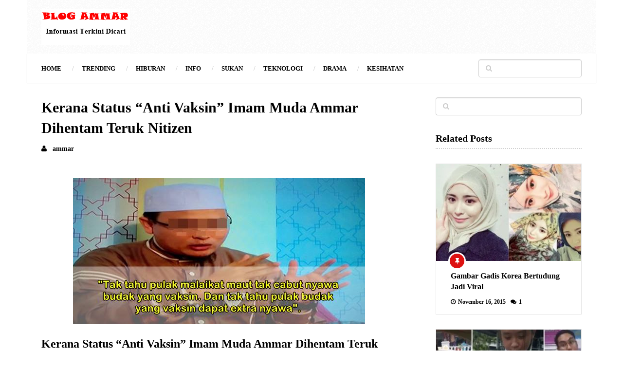

--- FILE ---
content_type: text/html; charset=UTF-8
request_url: https://www.blogammar.com/kerana-status-anti-vaksin-imam-muda-ammar-dihentam-teruk-nitizen/
body_size: 15665
content:
<!DOCTYPE html><html class="no-js" lang="en-US" prefix="og: https://ogp.me/ns#"><head itemscope itemtype="http://schema.org/WebSite"> <script type="litespeed/javascript" data-src="https://pagead2.googlesyndication.com/pagead/js/adsbygoogle.js?client=ca-pub-7531988218880091"
     crossorigin="anonymous"></script> <meta name="ahrefs-site-verification" content="91241655eb1f2515bc50735c8f4640e9d7bc11b9e9e8b8d33d67ffb2cb15f906"><meta property="fb:pages" content="371620616230925" /><meta name="facebook-domain-verification" content="byalslaj4igi3vhf0gum39h38zhald" />
 <script type="litespeed/javascript" data-src="https://www.googletagmanager.com/gtag/js?id=G-FM3YK7D250"></script> <script type="litespeed/javascript">window.dataLayer=window.dataLayer||[];function gtag(){dataLayer.push(arguments)}
gtag('js',new Date());gtag('config','G-FM3YK7D250')</script> <meta name="google-site-verification" content="qtMpJGl8CFM6-K_44WtQIt-eWxgNhysDxdxil7t2KjM" /><meta charset="UTF-8">
<!--[if IE ]><meta http-equiv="X-UA-Compatible" content="IE=edge,chrome=1">
<![endif]--><link rel="profile" href="https://gmpg.org/xfn/11" /><link rel="icon" href="https://www.blogammar.com/wp-content/uploads/2015/07/LogoBA.gif" type="image/x-icon" /><meta name="viewport" content="width=device-width, initial-scale=1"><meta name="apple-mobile-web-app-capable" content="yes"><meta name="apple-mobile-web-app-status-bar-style" content="black"><link rel="prefetch" href="https://www.blogammar.com"><link rel="prerender" href="https://www.blogammar.com"><meta itemprop="name" content="BLOG AMMAR" /><meta itemprop="url" content="https://www.blogammar.com" /><link rel="pingback" href="https://www.blogammar.com/xmlrpc.php" /><title>Kerana Status &quot;Anti Vaksin&quot; Imam Muda Ammar Dihentam Teruk Nitizen</title><meta name="description" content="Beberapa jam yang lepas menjadi trending di laman sosial facebook dengan status facebook seorang imam muda yang bernama Imam Muda Ammar. Rata-rata pengguna"/><meta name="robots" content="follow, index, max-snippet:-1, max-video-preview:-1, max-image-preview:large"/><link rel="canonical" href="https://www.blogammar.com/kerana-status-anti-vaksin-imam-muda-ammar-dihentam-teruk-nitizen/" /><meta property="og:locale" content="en_US" /><meta property="og:type" content="article" /><meta property="og:title" content="Kerana Status &quot;Anti Vaksin&quot; Imam Muda Ammar Dihentam Teruk Nitizen" /><meta property="og:description" content="Beberapa jam yang lepas menjadi trending di laman sosial facebook dengan status facebook seorang imam muda yang bernama Imam Muda Ammar. Rata-rata pengguna" /><meta property="og:url" content="https://www.blogammar.com/kerana-status-anti-vaksin-imam-muda-ammar-dihentam-teruk-nitizen/" /><meta property="og:site_name" content="BLOG AMMAR" /><meta property="article:publisher" content="https://www.facebook.com/AmmarMediaNetwork" /><meta property="article:section" content="TRENDING" /><meta property="og:updated_time" content="2016-06-22T21:22:22+08:00" /><meta property="og:image" content="https://www.blogammar.com/wp-content/uploads/2016/06/Imam-Muda-Ammar.jpg" /><meta property="og:image:secure_url" content="https://www.blogammar.com/wp-content/uploads/2016/06/Imam-Muda-Ammar.jpg" /><meta property="og:image:width" content="600" /><meta property="og:image:height" content="300" /><meta property="og:image:alt" content="Imam Muda Ammar" /><meta property="og:image:type" content="image/jpeg" /><meta property="article:published_time" content="2016-06-22T15:36:16+08:00" /><meta property="article:modified_time" content="2016-06-22T21:22:22+08:00" /><meta name="twitter:card" content="summary_large_image" /><meta name="twitter:title" content="Kerana Status &quot;Anti Vaksin&quot; Imam Muda Ammar Dihentam Teruk Nitizen" /><meta name="twitter:description" content="Beberapa jam yang lepas menjadi trending di laman sosial facebook dengan status facebook seorang imam muda yang bernama Imam Muda Ammar. Rata-rata pengguna" /><meta name="twitter:image" content="https://www.blogammar.com/wp-content/uploads/2016/06/Imam-Muda-Ammar.jpg" /><meta name="twitter:label1" content="Written by" /><meta name="twitter:data1" content="ammar" /><meta name="twitter:label2" content="Time to read" /><meta name="twitter:data2" content="Less than a minute" /> <script type="application/ld+json" class="rank-math-schema">{"@context":"https://schema.org","@graph":[{"@type":"Organization","@id":"https://www.blogammar.com/#organization","name":"ammar","sameAs":["https://www.facebook.com/AmmarMediaNetwork"],"logo":{"@type":"ImageObject","@id":"https://www.blogammar.com/#logo","url":"https://www.blogammar.com/wp-content/uploads/2022/11/LogoBA.gif","contentUrl":"https://www.blogammar.com/wp-content/uploads/2022/11/LogoBA.gif","caption":"BLOG AMMAR","inLanguage":"en-US","width":"300","height":"301"}},{"@type":"WebSite","@id":"https://www.blogammar.com/#website","url":"https://www.blogammar.com","name":"BLOG AMMAR","publisher":{"@id":"https://www.blogammar.com/#organization"},"inLanguage":"en-US"},{"@type":"ImageObject","@id":"https://www.blogammar.com/wp-content/uploads/2016/06/Imam-Muda-Ammar.jpg","url":"https://www.blogammar.com/wp-content/uploads/2016/06/Imam-Muda-Ammar.jpg","width":"600","height":"300","caption":"Imam Muda Ammar","inLanguage":"en-US"},{"@type":"WebPage","@id":"https://www.blogammar.com/kerana-status-anti-vaksin-imam-muda-ammar-dihentam-teruk-nitizen/#webpage","url":"https://www.blogammar.com/kerana-status-anti-vaksin-imam-muda-ammar-dihentam-teruk-nitizen/","name":"Kerana Status &quot;Anti Vaksin&quot; Imam Muda Ammar Dihentam Teruk Nitizen","datePublished":"2016-06-22T15:36:16+08:00","dateModified":"2016-06-22T21:22:22+08:00","isPartOf":{"@id":"https://www.blogammar.com/#website"},"primaryImageOfPage":{"@id":"https://www.blogammar.com/wp-content/uploads/2016/06/Imam-Muda-Ammar.jpg"},"inLanguage":"en-US"},{"@type":"Person","@id":"https://www.blogammar.com/kerana-status-anti-vaksin-imam-muda-ammar-dihentam-teruk-nitizen/#author","name":"ammar","description":"ammar | BLOG AMMAR","image":{"@type":"ImageObject","@id":"https://secure.gravatar.com/avatar/67ccc17d719e3d8f178211bd5ad3e26894f37dff8dbc81cf1096db32838624b5?s=96&amp;d=mm&amp;r=g","url":"https://secure.gravatar.com/avatar/67ccc17d719e3d8f178211bd5ad3e26894f37dff8dbc81cf1096db32838624b5?s=96&amp;d=mm&amp;r=g","caption":"ammar","inLanguage":"en-US"},"worksFor":{"@id":"https://www.blogammar.com/#organization"}},{"@type":"BlogPosting","headline":"Kerana Status &quot;Anti Vaksin&quot; Imam Muda Ammar Dihentam Teruk Nitizen","datePublished":"2016-06-22T15:36:16+08:00","dateModified":"2016-06-22T21:22:22+08:00","articleSection":"TRENDING","author":{"@id":"https://www.blogammar.com/kerana-status-anti-vaksin-imam-muda-ammar-dihentam-teruk-nitizen/#author","name":"ammar"},"publisher":{"@id":"https://www.blogammar.com/#organization"},"description":"Beberapa jam yang lepas menjadi trending di laman sosial facebook dengan status facebook seorang imam muda yang bernama Imam Muda Ammar. Rata-rata pengguna","name":"Kerana Status &quot;Anti Vaksin&quot; Imam Muda Ammar Dihentam Teruk Nitizen","@id":"https://www.blogammar.com/kerana-status-anti-vaksin-imam-muda-ammar-dihentam-teruk-nitizen/#richSnippet","isPartOf":{"@id":"https://www.blogammar.com/kerana-status-anti-vaksin-imam-muda-ammar-dihentam-teruk-nitizen/#webpage"},"image":{"@id":"https://www.blogammar.com/wp-content/uploads/2016/06/Imam-Muda-Ammar.jpg"},"inLanguage":"en-US","mainEntityOfPage":{"@id":"https://www.blogammar.com/kerana-status-anti-vaksin-imam-muda-ammar-dihentam-teruk-nitizen/#webpage"}}]}</script> <link rel='dns-prefetch' href='//www.googletagmanager.com' /><link rel='dns-prefetch' href='//blogammar.com' /><link rel='dns-prefetch' href='//www.blogammar.com' /><link rel='dns-prefetch' href='//maps.googleapis.com' /><link rel='dns-prefetch' href='//maps.gstatic.com' /><link rel='dns-prefetch' href='//fonts.googleapis.com' /><link rel='dns-prefetch' href='//fonts.gstatic.com' /><link rel='dns-prefetch' href='//ajax.googleapis.com' /><link rel='dns-prefetch' href='//apis.google.com' /><link rel='dns-prefetch' href='//google-analytics.com' /><link rel='dns-prefetch' href='//www.google-analytics.com' /><link rel='dns-prefetch' href='//ssl.google-analytics.com' /><link rel='dns-prefetch' href='//youtube.com' /><link rel='dns-prefetch' href='//api.pinterest.com' /><link rel='dns-prefetch' href='//cdnjs.cloudflare.com' /><link rel='dns-prefetch' href='//pixel.wp.com' /><link rel='dns-prefetch' href='//connect.facebook.net' /><link rel='dns-prefetch' href='//platform.twitter.com' /><link rel='dns-prefetch' href='//syndication.twitter.com' /><link rel='dns-prefetch' href='//platform.instagram.com' /><link rel='dns-prefetch' href='//disqus.com' /><link rel='dns-prefetch' href='//sitename.disqus.com' /><link rel='dns-prefetch' href='//s7.addthis.com' /><link rel='dns-prefetch' href='//platform.linkedin.com' /><link rel='dns-prefetch' href='//w.sharethis.com' /><link rel='dns-prefetch' href='//s0.wp.com' /><link rel='dns-prefetch' href='//s.gravatar.com' /><link rel='dns-prefetch' href='//stats.wp.com' /><link rel='dns-prefetch' href='//fundingchoicesmessages.google.com' /><link rel="alternate" type="application/rss+xml" title="BLOG AMMAR &raquo; Feed" href="https://www.blogammar.com/feed/" /><link rel="alternate" type="application/rss+xml" title="BLOG AMMAR &raquo; Comments Feed" href="https://www.blogammar.com/comments/feed/" /><link rel="alternate" type="application/rss+xml" title="BLOG AMMAR &raquo; Kerana Status &#8220;Anti Vaksin&#8221; Imam Muda Ammar Dihentam Teruk Nitizen Comments Feed" href="https://www.blogammar.com/kerana-status-anti-vaksin-imam-muda-ammar-dihentam-teruk-nitizen/feed/" /><link rel="alternate" title="oEmbed (JSON)" type="application/json+oembed" href="https://www.blogammar.com/wp-json/oembed/1.0/embed?url=https%3A%2F%2Fwww.blogammar.com%2Fkerana-status-anti-vaksin-imam-muda-ammar-dihentam-teruk-nitizen%2F" /><link rel="alternate" title="oEmbed (XML)" type="text/xml+oembed" href="https://www.blogammar.com/wp-json/oembed/1.0/embed?url=https%3A%2F%2Fwww.blogammar.com%2Fkerana-status-anti-vaksin-imam-muda-ammar-dihentam-teruk-nitizen%2F&#038;format=xml" /><link data-optimized="2" rel="stylesheet" href="https://www.blogammar.com/wp-content/litespeed/ucss/884515487c1f3f35ffc4508d573f8867.css?ver=c05b0" /><link rel="preload" as="image" href="https://www.blogammar.com/wp-content/uploads/2023/06/logo-blog.png"><link rel="preload" as="image" href="https://www.blogammar.com/wp-content/uploads/2016/06/Imam-Muda-Ammar.jpg"> <script type="litespeed/javascript" data-src="https://www.blogammar.com/wp-includes/js/jquery/jquery.min.js" id="jquery-core-js"></script> 
 <script type="litespeed/javascript" data-src="https://www.googletagmanager.com/gtag/js?id=GT-TWQV688" id="google_gtagjs-js"></script> <script id="google_gtagjs-js-after" type="litespeed/javascript">window.dataLayer=window.dataLayer||[];function gtag(){dataLayer.push(arguments)}
gtag("set","linker",{"domains":["www.blogammar.com"]});gtag("js",new Date());gtag("set","developer_id.dZTNiMT",!0);gtag("config","GT-TWQV688")</script> <link rel="https://api.w.org/" href="https://www.blogammar.com/wp-json/" /><link rel="alternate" title="JSON" type="application/json" href="https://www.blogammar.com/wp-json/wp/v2/posts/1030" /><link rel="EditURI" type="application/rsd+xml" title="RSD" href="https://www.blogammar.com/xmlrpc.php?rsd" /><meta name="generator" content="WordPress 6.9" /><link rel='shortlink' href='https://www.blogammar.com/?p=1030' /><meta name="generator" content="Site Kit by Google 1.170.0" /> <script type="application/ld+json">{
    "@context": "http://schema.org",
    "@type": "BlogPosting",
    "mainEntityOfPage": {
        "@type": "WebPage",
        "@id": "https://www.blogammar.com/kerana-status-anti-vaksin-imam-muda-ammar-dihentam-teruk-nitizen/"
    },
    "headline": "Kerana Status &quot;Anti Vaksin&quot; Imam Muda Ammar Dihentam Teruk Nitizen",
    "image": {
        "@type": "ImageObject",
        "url": "https://www.blogammar.com/wp-content/uploads/2016/06/Imam-Muda-Ammar.jpg",
        "width": 600,
        "height": 300
    },
    "datePublished": "2016-06-22T15:36:16+0800",
    "dateModified": "2016-06-22T21:22:22+0800",
    "author": {
        "@type": "Person",
        "name": "ammar"
    },
    "publisher": {
        "@type": "Organization",
        "name": "BLOG AMMAR",
        "logo": {
            "@type": "ImageObject",
            "url": "https://www.blogammar.com/wp-content/uploads/2023/06/logo-blog.png",
            "width": 182,
            "height": 73
        }
    },
    "description": "Kerana Status \"Anti Vaksin\" Imam Muda Ammar Dihentam Teruk NitizenBeberapa jam yang lepas menjadi trending di "
}</script> <meta name="google-adsense-platform-account" content="ca-host-pub-2644536267352236"><meta name="google-adsense-platform-domain" content="sitekit.withgoogle.com"></head><body data-rsssl=1 id="blog" class="wp-singular post-template-default single single-post postid-1030 single-format-standard wp-theme-mts_ad_sense main" itemscope itemtype="http://schema.org/WebPage"><div class="main-container popup"><header id="site-header" role="banner" itemscope itemtype="http://schema.org/WPHeader"><div class="container"><div id="header"><div class="logo-wrap"><h2 id="logo" class="image-logo" itemprop="headline">
<a href="https://www.blogammar.com"><img src="https://www.blogammar.com/wp-content/uploads/2023/06/logo-blog.png" alt="BLOG AMMAR" width="182" height="73" fetchpriority="high" decoding="sync"></a></h2></div></div><div class="clear" id="catcher"></div><div class="navigation-wrap sticky-navigation"><div id="primary-navigation" role="navigation" itemscope itemtype="http://schema.org/SiteNavigationElement">
<a href="#" id="pull" class="toggle-mobile-menu">Menu</a><nav class="navigation clearfix mobile-menu-wrapper"><ul id="menu-bar" class="menu clearfix"><li id="menu-item-5697" class="menu-item menu-item-type-custom menu-item-object-custom menu-item-home menu-item-5697"><a href="https://www.blogammar.com/">Home</a></li><li id="menu-item-5690" class="menu-item menu-item-type-taxonomy menu-item-object-category current-post-ancestor current-menu-parent current-post-parent menu-item-5690"><a href="https://www.blogammar.com/category/trending/">TRENDING</a></li><li id="menu-item-5691" class="menu-item menu-item-type-taxonomy menu-item-object-category menu-item-5691"><a href="https://www.blogammar.com/category/hiburan/">HIBURAN</a></li><li id="menu-item-5692" class="menu-item menu-item-type-taxonomy menu-item-object-category menu-item-5692"><a href="https://www.blogammar.com/category/info/">INFO</a></li><li id="menu-item-5693" class="menu-item menu-item-type-taxonomy menu-item-object-category menu-item-5693"><a href="https://www.blogammar.com/category/sukan/">SUKAN</a></li><li id="menu-item-5694" class="menu-item menu-item-type-taxonomy menu-item-object-category menu-item-5694"><a href="https://www.blogammar.com/category/teknologi/">TEKNOLOGI</a></li><li id="menu-item-5695" class="menu-item menu-item-type-taxonomy menu-item-object-category menu-item-5695"><a href="https://www.blogammar.com/category/drama/">DRAMA</a></li><li id="menu-item-5719" class="menu-item menu-item-type-taxonomy menu-item-object-category menu-item-5719"><a href="https://www.blogammar.com/category/kesihatan/">KESIHATAN</a></li></ul></nav></div><div id="search-6" class="widget widget_search"><form method="get" id="searchform" class="search-form" action="https://www.blogammar.com" _lpchecked="1"><fieldset>
<input type="text" name="s" id="s" value="" autocomplete="off" />
<i id="search-image" class="sbutton fa fa-search"></i></fieldset></form></div></div></div></header><div id="page" class="single"><article class="article"><div id="content_box" ><div id="post-1030" class="g post post-1030 type-post status-publish format-standard has-post-thumbnail hentry category-trending has_thumb"><div class="single_post"><header><h1 class="title single-title entry-title">Kerana Status &#8220;Anti Vaksin&#8221; Imam Muda Ammar Dihentam Teruk Nitizen</h1><div class="post-info">
<span class="theauthor"><i class="fa fa-user"></i> <span><a href="https://www.blogammar.com/author/ammar/" title="Posts by ammar" rel="author">ammar</a></span></span></div></header><div class="post-single-content box mark-links entry-content"><div class=" clear"><div class="topad center"> <script type="litespeed/javascript" data-src="https://pagead2.googlesyndication.com/pagead/js/adsbygoogle.js?client=ca-pub-7531988218880091"
     crossorigin="anonymous"></script> <ins class="adsbygoogle"
style="display:block; text-align:center;"
data-ad-layout="in-article"
data-ad-format="fluid"
data-ad-client="ca-pub-7531988218880091"
data-ad-slot="4171966064"></ins> <script type="litespeed/javascript">(adsbygoogle=window.adsbygoogle||[]).push({})</script> </div><h2><span id="Kerana_Status_Anti_Vaksin_Imam_Muda_Ammar_Dihentam_Teruk_Nitizen"><span style="color: #000000;"><a href="https://www.blogammar.com/wp-content/uploads/2016/06/Imam-Muda-Ammar.jpg"><img fetchpriority="high" decoding="sync" class="aligncenter size-full wp-image-1034" src="https://www.blogammar.com/wp-content/uploads/2016/06/Imam-Muda-Ammar.jpg" alt="Imam Muda Ammar" width="600" height="300" title="Kerana Status &quot;Anti Vaksin&quot; Imam Muda Ammar Dihentam Teruk Nitizen 1" srcset="https://www.blogammar.com/wp-content/uploads/2016/06/Imam-Muda-Ammar.jpg 600w, https://www.blogammar.com/wp-content/uploads/2016/06/Imam-Muda-Ammar-300x150.jpg.webp 300w" sizes="(max-width: 600px) 100vw, 600px"></a>Kerana Status “Anti Vaksin” Imam Muda Ammar Dihentam Teruk Nitizen</span></span></h2><p><span style="color: #000000;">Beberapa jam yang lepas menjadi trending di laman sosial facebook dengan status facebook seorang imam muda yang bernama Imam Muda Ammar. Rata-rata pengguna laman sosial menghentam teruk dengan status “anti vaksin” yang ditulis oleh imam muda tersebut.</span></p><p><span style="color: #000000;">Status facebook yang berbunyi <em>” 1 kes budak tak vaksin maut terlalu diribut-ributkan. Oh..ingatkan 90%. Rupanya 1% pun tak sampai. Tak tahu pulak Malaikat Maut tak cabut nyawa budak yang vaksin. Dan tak tahu pulak budak yang vaksin dapat extra nyawa. Untunglah… Jangan marah. Tanya je. Kalau ada PM ya”</em>.</span></p><p><span style="color: #000000;">Status tersebut telah menimbulkan perasaan marah majoriti rakyat Malaysia dan facebook milik Imam Muda Ammar diserang oleh nitizen.</span></p><p><a href="https://www.blogammar.com/wp-content/uploads/2016/06/Status-1.png"><img data-lazyloaded="1" src="[data-uri]" decoding="async" class="aligncenter size-full wp-image-1031" data-src="https://www.blogammar.com/wp-content/uploads/2016/06/Status-1.png.webp" alt="Status 1" width="600" height="614" title="Kerana Status &quot;Anti Vaksin&quot; Imam Muda Ammar Dihentam Teruk Nitizen 2" data-srcset="https://www.blogammar.com/wp-content/uploads/2016/06/Status-1.png.webp 600w, https://www.blogammar.com/wp-content/uploads/2016/06/Status-1-293x300.png.webp 293w" data-sizes="(max-width: 600px) 100vw, 600px"></a></p><p><span style="color: #000000;">Setelah diserang teruk akhirnya status itu dipadam. Namun tidak habis setakat itu. Sekali lagi dia dihentam teruk.</span></p><p><a href="https://www.blogammar.com/wp-content/uploads/2016/06/Status-2.png"><img data-lazyloaded="1" src="[data-uri]" decoding="async" class="aligncenter size-full wp-image-1032" data-src="https://www.blogammar.com/wp-content/uploads/2016/06/Status-2.png.webp" alt="Status 2" width="600" height="463" title="Kerana Status &quot;Anti Vaksin&quot; Imam Muda Ammar Dihentam Teruk Nitizen 3" data-srcset="https://www.blogammar.com/wp-content/uploads/2016/06/Status-2.png.webp 600w, https://www.blogammar.com/wp-content/uploads/2016/06/Status-2-300x232.png.webp 300w" data-sizes="(max-width: 600px) 100vw, 600px"></a></p><p><a href="https://www.blogammar.com/wp-content/uploads/2016/06/Status-3.png"><img data-lazyloaded="1" src="[data-uri]" loading="lazy" decoding="async" class="aligncenter size-full wp-image-1033" data-src="https://www.blogammar.com/wp-content/uploads/2016/06/Status-3.png.webp" alt="Status 3" width="600" height="773" title="Kerana Status &quot;Anti Vaksin&quot; Imam Muda Ammar Dihentam Teruk Nitizen 4" data-srcset="https://www.blogammar.com/wp-content/uploads/2016/06/Status-3.png.webp 600w, https://www.blogammar.com/wp-content/uploads/2016/06/Status-3-233x300.png.webp 233w" data-sizes="auto, (max-width: 600px) 100vw, 600px"></a></p><p><span style="color: #000000;">Akhir-akhir ini wujud golongan ibu bapa yang “anti vaksin” dan tidak mahu anaknya diberikan suntikan vaksin. Hal ini belaku  kerana mereka percaya dengan berita-berita dari internet tentang bahaya vaksin, padahal berita itu ditulis oleh orang yang tidak ahli atau pakar dalam bidang perubatan. Ramai yang percaya dengan “GOOGLE” berbanding dengan nasihat yang diberikan oleh doktor yang memang terbukti ahli dalam bidangnya.</span></p><div style="clear:both; margin-top:0em; margin-bottom:1em;"><a href="https://www.blogammar.com/suspek-buruan-polis-6-minggu-bersembunyi/" target="_blank" rel="dofollow" class="u52e678362d6ae679cd15b2257a50acea"><div style="padding-left:1em; padding-right:1em;"><span class="ctaText">ARTIKEL LAIN</span>&nbsp; <span class="postTitle">Suspek Buruan Polis 6 Minggu "Bersembunyi" Jadi Pelatih PULAPOL Kuching</span></div></a></div></div><div class="bottomad center"> <script type="litespeed/javascript" data-src="https://pagead2.googlesyndication.com/pagead/js/adsbygoogle.js?client=ca-pub-7531988218880091"
     crossorigin="anonymous"></script> <ins class="adsbygoogle"
style="display:block"
data-ad-format="autorelaxed"
data-ad-client="ca-pub-7531988218880091"
data-ad-slot="9479885649"></ins> <script type="litespeed/javascript">(adsbygoogle=window.adsbygoogle||[]).push({})</script> </div><div class="pagination"><div class="nav-previous"><a href="https://www.blogammar.com/ramai-pengunjung-terkejut-pakaian-cik-puan-khaleda-pegi-bazar-ramadhan-pergh/" rel="prev"><i class="fa fa-angle-left"></i> Prev Article</a></div><div class="nav-next"><a href="https://www.blogammar.com/jeritan-hanna-humaira-jadi-igauan/" rel="next">Next Article <i class="fa fa-angle-right"></i></a></div></div></div></div></div><div id="comments"><h4 class="total-comments">10 Comments</h4><ol class="commentlist clearfix"><li class="comment even thread-even depth-1" id="li-comment-774"><div id="comment-774" class="comment-list" itemscope itemtype="http://schema.org/UserComments"><div class="comment-author vcard"><h6 class="fn" itemprop="creator" itemscope itemtype="http://schema.org/Person"><span itemprop="name">Busey</span></h6>							<span class="comment-meta">
</span><div class="reply">
<a rel="nofollow" class="comment-reply-link" href="#comment-774" data-commentid="774" data-postid="1030" data-belowelement="comment-774" data-respondelement="respond" data-replyto="Reply to Busey" aria-label="Reply to Busey"><i class="fa fa-reply"></i></a></div></div><div class="commentmetadata"><div class="commenttext" itemprop="commentText"><p>Betul apa imam muda ammar tu ckp.korang yg vaccine ank tu kan kononnya dh ada &#8216;protection&#8217; kenapa mesti takut lg dgn virus? (Konon2nya golongan antivirus la yg bawak) hempehhh..ibarat dah pakai baju besi tp cedera jugak kena pistol gitu kan.lawak la korang golongan provaccine ni</p></div><div class="ago">June 22, 2016</div></div></div><ul class="children"><li class="comment odd alt depth-2" id="li-comment-775"><div id="comment-775" class="comment-list" itemscope itemtype="http://schema.org/UserComments"><div class="comment-author vcard"><h6 class="fn" itemprop="creator" itemscope itemtype="http://schema.org/Person"><span itemprop="name">skolahkanbusey</span></h6>							<span class="comment-meta">
</span><div class="reply">
<a rel="nofollow" class="comment-reply-link" href="#comment-775" data-commentid="775" data-postid="1030" data-belowelement="comment-775" data-respondelement="respond" data-replyto="Reply to skolahkanbusey" aria-label="Reply to skolahkanbusey"><i class="fa fa-reply"></i></a></div></div><div class="commentmetadata"><div class="commenttext" itemprop="commentText"><p>Busay simpan sikit bodoh tu kawan. Vaccine tu ibarat pakai baju besi berbanding ko bogel dan terjah jugak nak pi perang. Ko rasa apsal Allah ajar nabi daud macam mana nak buat baju besi? Baik Nabi daud pakai pelepah kumar je macam tu takyah pakai ikhtiar yang Allah da ajar. Dan dari zaman ke zaman telah membuktikan manusia perang pakai baju besi pun tetap ada yang mati. Tapi takde la semua. Susah kalau cakap dgn manusia takabbur dan bodoh sombong ni. Teruskanlah tak payah ikhtiar hidup. Jangan gosok gigi, mulut akan kekal wangi.. Jangan syampu rambut rambut akan kekal berseri. Jangan solat la pasal confirm masuk syurga. Lawak la korang golangan antivaccine ni.</p></div><div class="ago">June 22, 2016</div></div></div></li><li class="comment even depth-2" id="li-comment-776"><div id="comment-776" class="comment-list" itemscope itemtype="http://schema.org/UserComments"><div class="comment-author vcard"><h6 class="fn" itemprop="creator" itemscope itemtype="http://schema.org/Person"><span itemprop="name">mode893</span></h6>							<span class="comment-meta">
</span><div class="reply">
<a rel="nofollow" class="comment-reply-link" href="#comment-776" data-commentid="776" data-postid="1030" data-belowelement="comment-776" data-respondelement="respond" data-replyto="Reply to mode893" aria-label="Reply to mode893"><i class="fa fa-reply"></i></a></div></div><div class="commentmetadata"><div class="commenttext" itemprop="commentText"><p>Diantara perkara yang dilarang oleh Rasulullah ialah berdebat dengan orang yang jahil kerana membuang masa. Saya amat pasti dengan statement saudara, amat jelas saudara adalah orang yang lemah ilmu yang bersanad (biasanya Melayu saja yang macam ni, tong kosong), oleh itu, tanyalah kepada mereka yang tahu, bukan tanya google atau antivaxers sahaja</p></div><div class="ago">June 22, 2016</div></div></div></li><li class="comment odd alt depth-2" id="li-comment-777"><div id="comment-777" class="comment-list" itemscope itemtype="http://schema.org/UserComments"><div class="comment-author vcard"><h6 class="fn" itemprop="creator" itemscope itemtype="http://schema.org/Person"><span itemprop="name">Imam Kuda Batu Ampar</span></h6>							<span class="comment-meta">
</span><div class="reply">
<a rel="nofollow" class="comment-reply-link" href="#comment-777" data-commentid="777" data-postid="1030" data-belowelement="comment-777" data-respondelement="respond" data-replyto="Reply to Imam Kuda Batu Ampar" aria-label="Reply to Imam Kuda Batu Ampar"><i class="fa fa-reply"></i></a></div></div><div class="commentmetadata"><div class="commenttext" itemprop="commentText"><p>Busey is just as dumb as the &#8216;imam&#8217; &#8211; these are the species of spastics, retards and autistic dumb-fucks that a mandatory anti-stupidity vaccine be imposed. The world is better off with such bullshit Astro &#8216;imams&#8217;.</p></div><div class="ago">June 22, 2016</div></div></div></li><li class="comment even depth-2" id="li-comment-780"><div id="comment-780" class="comment-list" itemscope itemtype="http://schema.org/UserComments"><div class="comment-author vcard"><h6 class="fn" itemprop="creator" itemscope itemtype="http://schema.org/Person"><span itemprop="name">Musey</span></h6>							<span class="comment-meta">
</span><div class="reply">
<a rel="nofollow" class="comment-reply-link" href="#comment-780" data-commentid="780" data-postid="1030" data-belowelement="comment-780" data-respondelement="respond" data-replyto="Reply to Musey" aria-label="Reply to Musey"><i class="fa fa-reply"></i></a></div></div><div class="commentmetadata"><div class="commenttext" itemprop="commentText"><p>Bijop buat perumpaan mcm tu. Mudah.</p><p>Tu la dulu mak pak hang hantaq pi sekolah hang buat pa? Mengaji kueh betui la.</p></div><div class="ago">June 23, 2016</div></div></div></li></ul></li><li class="comment odd alt thread-odd thread-alt depth-1" id="li-comment-778"><div id="comment-778" class="comment-list" itemscope itemtype="http://schema.org/UserComments"><div class="comment-author vcard"><h6 class="fn" itemprop="creator" itemscope itemtype="http://schema.org/Person"><span itemprop="name">kharidjatou saroush</span></h6>							<span class="comment-meta">
</span><div class="reply">
<a rel="nofollow" class="comment-reply-link" href="#comment-778" data-commentid="778" data-postid="1030" data-belowelement="comment-778" data-respondelement="respond" data-replyto="Reply to kharidjatou saroush" aria-label="Reply to kharidjatou saroush"><i class="fa fa-reply"></i></a></div></div><div class="commentmetadata"><div class="commenttext" itemprop="commentText"><p>hello.. its not about vaccine actually..its about..hurting others feeling..its about death of someone..when imam muda ammar said like that.. its such a rude thing. making jokes of someone death. i think there&#8217;s a lot of children in this world were not supplied with vaccine but that that is a type of precaution. Regardless either it vaccines or not but i think as someone who have better education about islam, should&#8217;nt say that. I think there&#8217;s a lot kind of status he can post that will not hurt others feeling. I know this is not how islam behave but he&#8217;s now making it bad for non-muslims.</p></div><div class="ago">June 23, 2016</div></div></div></li><li class="comment even thread-even depth-1" id="li-comment-779"><div id="comment-779" class="comment-list" itemscope itemtype="http://schema.org/UserComments"><div class="comment-author vcard"><h6 class="fn" itemprop="creator" itemscope itemtype="http://schema.org/Person"><span itemprop="name">Aku</span></h6>							<span class="comment-meta">
</span><div class="reply">
<a rel="nofollow" class="comment-reply-link" href="#comment-779" data-commentid="779" data-postid="1030" data-belowelement="comment-779" data-respondelement="respond" data-replyto="Reply to Aku" aria-label="Reply to Aku"><i class="fa fa-reply"></i></a></div></div><div class="commentmetadata"><div class="commenttext" itemprop="commentText"><p>Adoii Busey.. Apa ko merepek nie?? mmg anak yang dah vaccine tu dah ada protection, skrg nie orang takut penyakit tu melarat kepada anak yang tak vaccine (ibu bapak dia antivaccine) dan anak yang belum sempat kena vaccine (ibu bapa dia provaccine). Hampehhh&#8230; ibarat kena tembak sebab tak sempat nak pakai baju besi sebab baju besi tu ada orang yang sorokkan&#8230; Lawak la ngko yang antivaccine nie..</p></div><div class="ago">June 23, 2016</div></div></div></li><li class="comment odd alt thread-odd thread-alt depth-1" id="li-comment-782"><div id="comment-782" class="comment-list" itemscope itemtype="http://schema.org/UserComments"><div class="comment-author vcard"><h6 class="fn" itemprop="creator" itemscope itemtype="http://schema.org/Person"><span itemprop="name">manusia biasa</span></h6>							<span class="comment-meta">
</span><div class="reply">
<a rel="nofollow" class="comment-reply-link" href="#comment-782" data-commentid="782" data-postid="1030" data-belowelement="comment-782" data-respondelement="respond" data-replyto="Reply to manusia biasa" aria-label="Reply to manusia biasa"><i class="fa fa-reply"></i></a></div></div><div class="commentmetadata"><div class="commenttext" itemprop="commentText"><p>heran betulla org kita. suka baca smbil lalu ke atau baca betul2 sbnrnya yg cuba dismpikan oleh statement tu. imam tu bukannya ade ckp jgn guna vaksin pon. dia cuma tegur org2 yg terlalu membesar2kan isu vaksin je smpi ade yg anggap tak ambil vaksin tula punca ajal walhal vaksin itu cuma usaha kita utk mengelakan penyakit. hidup mati itu ketentuan Ilahi.</p></div><div class="ago">June 23, 2016</div></div></div></li><li class="comment even thread-even depth-1" id="li-comment-784"><div id="comment-784" class="comment-list" itemscope itemtype="http://schema.org/UserComments"><div class="comment-author vcard"><h6 class="fn" itemprop="creator" itemscope itemtype="http://schema.org/Person"><span itemprop="name">Rahsia</span></h6>							<span class="comment-meta">
</span><div class="reply">
<a rel="nofollow" class="comment-reply-link" href="#comment-784" data-commentid="784" data-postid="1030" data-belowelement="comment-784" data-respondelement="respond" data-replyto="Reply to Rahsia" aria-label="Reply to Rahsia"><i class="fa fa-reply"></i></a></div></div><div class="commentmetadata"><div class="commenttext" itemprop="commentText"><p>Aku lagi heran dengan semua orang zaman sekarang, pasal benda ni pun boleh gaduh. Padahal masing-masing TAHU dah. Setiap manusia ada pikiran sendiri, sebab tu lah wujud perkataan TOLERANSI. Tapi aku memang heran sebab semua orang tahu benda ni, pasal cara hidup bermasyarakat. Tengok skrng jadi ape, cmtu je kena tipu, dijadikan status facebook sebagai alat merosakkan manusia. Siapa dalangnya? Tak lain tak bukan syaitan.</p></div><div class="ago">June 23, 2016</div></div></div></li><li class="comment odd alt thread-odd thread-alt depth-1" id="li-comment-792"><div id="comment-792" class="comment-list" itemscope itemtype="http://schema.org/UserComments"><div class="comment-author vcard"><h6 class="fn" itemprop="creator" itemscope itemtype="http://schema.org/Person"><span itemprop="name">MOHD RAZIF BIN AZIZ .</span></h6>							<span class="comment-meta">
</span><div class="reply">
<a rel="nofollow" class="comment-reply-link" href="#comment-792" data-commentid="792" data-postid="1030" data-belowelement="comment-792" data-respondelement="respond" data-replyto="Reply to MOHD RAZIF BIN AZIZ ." aria-label="Reply to MOHD RAZIF BIN AZIZ ."><i class="fa fa-reply"></i></a></div></div><div class="commentmetadata"><div class="commenttext" itemprop="commentText"><p>Buat busey&#8230;Mmg la yg dh kna vaksin x prlu risau kena penyakit&#8230;tp itu hnya untuk virus generasi asal &#8230;Kita amik contoh virus tibi misalnya&#8230;.rata2 yg ambil suntikkan bcg adalah imun terhadap btuk kering ni&#8230;.tapi bila ada yg tak buat bcg imun diorg akan ada potensi untuk jadi hos virus tibi ni..Kita tahu bila virus ni membiak akan ada peluang untuk mutasi gen diri virus tersebut&#8230;virus tibi jenis baru bleh muncul Dan badan orang yg dah terima bcg x akan mengenalu virus baru ni Dan bleh dihinggapi penyakit tibi variasi baru tu&#8230;sbab tu penting klu masyarakat buat imunisasi bagi menghilangkan potensi virus untuk mencari hos</p></div><div class="ago">June 25, 2016</div></div></div></li></ol></div><div id="commentsAdd"><div id="respond" class="box m-t-6"><div id="respond" class="comment-respond"><h3 id="reply-title" class="comment-reply-title"><h4><span>Leave a Reply</span></h4> <small><a rel="nofollow" id="cancel-comment-reply-link" href="/kerana-status-anti-vaksin-imam-muda-ammar-dihentam-teruk-nitizen/#respond" style="display:none;">Cancel reply</a></small></h3><form action="https://www.blogammar.com/wp-comments-post.php" method="post" id="commentform" class="comment-form"><p class="comment-form-comment"><textarea id="comment" name="comment" cols="45" rows="8" aria-required="true" placeholder="Comment Text*"></textarea></p><p class="comment-form-author"><input id="author" name="author" type="text" placeholder="Name*" value="" size="30" /></p><p class="comment-form-email"><input id="email" name="email" type="text" placeholder="Email*" value="" size="30" /></p><p class="comment-form-url"><input id="url" name="url" type="text" placeholder="Website" value="" size="30" /></p><p class="form-submit"><input name="submit" type="submit" id="submit" class="submit" value="Submit Your Comment" /> <input type='hidden' name='comment_post_ID' value='1030' id='comment_post_ID' />
<input type='hidden' name='comment_parent' id='comment_parent' value='0' /></p><p style="display: none;"><input type="hidden" id="akismet_comment_nonce" name="akismet_comment_nonce" value="283e743a1e" /></p><p style="display: none !important;" class="akismet-fields-container" data-prefix="ak_"><label>&#916;<textarea name="ak_hp_textarea" cols="45" rows="8" maxlength="100"></textarea></label><input type="hidden" id="ak_js_1" name="ak_js" value="112"/></p></form></div></div></div></div></article><aside id="sidebar" class="sidebar c-4-12" role="complementary" itemscope itemtype="http://schema.org/WPSideBar"><div id="search-3" class="widget widget_search"><form method="get" id="searchform" class="search-form" action="https://www.blogammar.com" _lpchecked="1"><fieldset>
<input type="text" name="s" id="s" value="" autocomplete="off" />
<i id="search-image" class="sbutton fa fa-search"></i></fieldset></form></div><div id="mts_related_posts_widget-2" class="widget widget_mts_related_posts_widget vertical-small"><h3 class="widget-title">Related Posts</h3><ul class="related-posts-widget"><li class="post-box vertical-small"><div class="post-img">
<a href="https://www.blogammar.com/gambar-gadis-korea-bertudung-jadi-viral/" title="Gambar Gadis Korea Bertudung Jadi Viral">
<img data-lazyloaded="1" src="[data-uri]" width="300" height="200" data-src="https://www.blogammar.com/wp-content/uploads/2015/11/ayana2520gadis2520korea2520viral2520di2520facebook-300x200.jpg.webp" class="attachment-ad-sense-widgetfull size-ad-sense-widgetfull wp-post-image" alt="ayana gadis korea viral di facebook.jpg" title="Gambar Gadis Korea Bertudung Jadi Viral 5" decoding="async" loading="lazy"><div class="post-format-icons"><i class="fa fa-thumb-tack"></i></div>											</a></div><div class="post-data"><div class="post-data-container"><div class="post-title">
<a href="https://www.blogammar.com/gambar-gadis-korea-bertudung-jadi-viral/" title="Gambar Gadis Korea Bertudung Jadi Viral">Gambar Gadis Korea Bertudung Jadi Viral</a></div><div class="post-info">
<span class="thetime updated"><i class="fa fa-clock-o"></i> November 16, 2015</span>
<span class="thecomment"><i class="fa fa-comments"></i> 1</span></div></div></div></li><li class="post-box vertical-small"><div class="post-img">
<a href="https://www.blogammar.com/ibu-pelajar-dirotan-guru-tarik-balik-laporan/" title="Ibu Pelajar Dirotan Guru Tarik Balik Laporan, Tapi Polis Tetap Siasat">
<img data-lazyloaded="1" src="[data-uri]" width="300" height="200" data-src="https://www.blogammar.com/wp-content/uploads/2019/06/guru-rotan-300x200.jpg.webp" class="attachment-ad-sense-widgetfull size-ad-sense-widgetfull wp-post-image" alt="guru rotan" title="Ibu Pelajar Dirotan Guru Tarik Balik Laporan, Tapi Polis Tetap Siasat 6" decoding="async" loading="lazy"><div class="post-format-icons"><i class="fa fa-thumb-tack"></i></div>											</a></div><div class="post-data"><div class="post-data-container"><div class="post-title">
<a href="https://www.blogammar.com/ibu-pelajar-dirotan-guru-tarik-balik-laporan/" title="Ibu Pelajar Dirotan Guru Tarik Balik Laporan, Tapi Polis Tetap Siasat">Ibu Pelajar Dirotan Guru Tarik Balik Laporan,&nbsp;&hellip;</a></div><div class="post-info">
<span class="thetime updated"><i class="fa fa-clock-o"></i> June 26, 2019</span>
<span class="thecomment"><i class="fa fa-comments"></i> 1</span></div></div></div></li><li class="post-box vertical-small"><div class="post-img">
<a href="https://www.blogammar.com/jenazah-jadi-abu/" title="Akibat Tersilap Serah, Jenazah Sudah Menjadi Abu">
<img data-lazyloaded="1" src="[data-uri]" width="300" height="200" data-src="https://www.blogammar.com/wp-content/uploads/2017/06/mayat-300x200.png.webp" class="attachment-ad-sense-widgetfull size-ad-sense-widgetfull wp-post-image" alt="mayat" title="Akibat Tersilap Serah, Jenazah Sudah Menjadi Abu 7" decoding="async" loading="lazy"><div class="post-format-icons"><i class="fa fa-thumb-tack"></i></div>											</a></div><div class="post-data"><div class="post-data-container"><div class="post-title">
<a href="https://www.blogammar.com/jenazah-jadi-abu/" title="Akibat Tersilap Serah, Jenazah Sudah Menjadi Abu">Akibat Tersilap Serah, Jenazah Sudah Menjadi Abu</a></div><div class="post-info">
<span class="thetime updated"><i class="fa fa-clock-o"></i> June 5, 2017</span>
<span class="thecomment"><i class="fa fa-comments"></i> 0</span></div></div></div></li><li class="post-box vertical-small"><div class="post-img">
<a href="https://www.blogammar.com/ikan-bilis-tahi-anjing/" title="Menjijikkan! Ikan Bilis Bercampur Tahi Anjing Dalam Pasaraya di Rawang?">
<img data-lazyloaded="1" src="[data-uri]" width="300" height="200" data-src="https://www.blogammar.com/wp-content/uploads/2017/09/pasaraya-300x200.png.webp" class="attachment-ad-sense-widgetfull size-ad-sense-widgetfull wp-post-image" alt="pasaraya" title="Menjijikkan! Ikan Bilis Bercampur Tahi Anjing Dalam Pasaraya di Rawang? 8" decoding="async" loading="lazy"><div class="post-format-icons"><i class="fa fa-thumb-tack"></i></div>											</a></div><div class="post-data"><div class="post-data-container"><div class="post-title">
<a href="https://www.blogammar.com/ikan-bilis-tahi-anjing/" title="Menjijikkan! Ikan Bilis Bercampur Tahi Anjing Dalam Pasaraya di Rawang?">Menjijikkan! Ikan Bilis Bercampur Tahi Anjing Dalam&nbsp;&hellip;</a></div><div class="post-info">
<span class="thetime updated"><i class="fa fa-clock-o"></i> September 28, 2017</span>
<span class="thecomment"><i class="fa fa-comments"></i> 0</span></div></div></div></li><li class="post-box vertical-small"><div class="post-img">
<a href="https://www.blogammar.com/ramai-pengunjung-terkejut-pakaian-cik-puan-khaleda-pegi-bazar-ramadhan-pergh/" title="Ramai Pengunjung Terkejut Pakaian Cik Puan Khaleda Pegi Bazar Ramadhan…. Pergh!!!!">
<img data-lazyloaded="1" src="[data-uri]" width="300" height="200" data-src="https://www.blogammar.com/wp-content/uploads/2016/06/gambar-tmj-dan-che-puan-khaleeda-300x200.jpg.webp" class="attachment-ad-sense-widgetfull size-ad-sense-widgetfull wp-post-image" alt="gambar tmj dan che puan khaleeda" title="Ramai Pengunjung Terkejut Pakaian Cik Puan Khaleda Pegi Bazar Ramadhan…. Pergh!!!! 9" decoding="async" loading="lazy"><div class="post-format-icons"><i class="fa fa-thumb-tack"></i></div>											</a></div><div class="post-data"><div class="post-data-container"><div class="post-title">
<a href="https://www.blogammar.com/ramai-pengunjung-terkejut-pakaian-cik-puan-khaleda-pegi-bazar-ramadhan-pergh/" title="Ramai Pengunjung Terkejut Pakaian Cik Puan Khaleda Pegi Bazar Ramadhan…. Pergh!!!!">Ramai Pengunjung Terkejut Pakaian Cik Puan Khaleda&nbsp;&hellip;</a></div><div class="post-info">
<span class="thetime updated"><i class="fa fa-clock-o"></i> June 9, 2016</span>
<span class="thecomment"><i class="fa fa-comments"></i> 1</span></div></div></div></li></ul></div><div id="block-5" class="widget widget_block"></div><div id="block-6" class="widget widget_block"></div></aside></div><footer id="site-footer" role="contentinfo" itemscope itemtype="http://schema.org/WPFooter"><div class="container"><div class="footer-header"><div class="logo-wrap"><h4 id="logo" class="text-logo" itemprop="headline">
<a href="https://www.blogammar.com">BLOG AMMAR</a></h4><div class="site-description" itemprop="description">
Informasi Terkini Dicari</div></div>
<a href="#blog" class="toplink"><i class="fa fa-angle-up"></i></a></div><div class="footer-widgets first-footer-widgets widgets-num-3"><div class="f-widget f-widget-1"><div id="nav_menu-2" class="widget widget_nav_menu"><div class="menu-home-container"><ul id="menu-home" class="menu"><li id="menu-item-5680" class="menu-item menu-item-type-post_type menu-item-object-page menu-item-5680"><a href="https://www.blogammar.com/contact-us/">CONTACT US</a></li><li id="menu-item-5681" class="menu-item menu-item-type-post_type menu-item-object-page menu-item-5681"><a href="https://www.blogammar.com/about/">ABOUT US</a></li><li id="menu-item-5682" class="menu-item menu-item-type-post_type menu-item-object-page menu-item-5682"><a href="https://www.blogammar.com/policy-dasar/">PRIVACY &#038; POLICY</a></li><li id="menu-item-7732" class="menu-item menu-item-type-post_type menu-item-object-page menu-item-7732"><a href="https://www.blogammar.com/disclaimer/">DISCLAIMER</a></li><li id="menu-item-5683" class="menu-item menu-item-type-post_type menu-item-object-page menu-item-5683"><a href="https://www.blogammar.com/sitemap/">SITEMAP</a></li></ul></div></div></div><div class="f-widget f-widget-2"></div><div class="f-widget last f-widget-3"></div></div><div class="copyrights"><div class="row" id="copyright-note">
<span>Copyright &copy; 2026  <a href=" https://www.blogammar.com/" title=" Informasi Terkini Dicari">BLOG AMMAR</a></span><div class="to-top">Owned by <a href="https://www.facebook.com/AmmarMediaNetwork/" rel="nofollow">Ammar Media Network</a> 202203208922 (KT0528715-T)</div></div></div></div></footer></div> <script type="speculationrules">{"prefetch":[{"source":"document","where":{"and":[{"href_matches":"/*"},{"not":{"href_matches":["/wp-*.php","/wp-admin/*","/wp-content/uploads/*","/wp-content/*","/wp-content/plugins/*","/wp-content/themes/mts_ad_sense/*","/*\\?(.+)"]}},{"not":{"selector_matches":"a[rel~=\"nofollow\"]"}},{"not":{"selector_matches":".no-prefetch, .no-prefetch a"}}]},"eagerness":"conservative"}]}</script> <script id="wp-emoji-settings" type="application/json">{"baseUrl":"https://s.w.org/images/core/emoji/17.0.2/72x72/","ext":".png","svgUrl":"https://s.w.org/images/core/emoji/17.0.2/svg/","svgExt":".svg","source":{"concatemoji":"https://www.blogammar.com/wp-includes/js/wp-emoji-release.min.js"}}</script> <script type="module">/*  */
/*! This file is auto-generated */
const a=JSON.parse(document.getElementById("wp-emoji-settings").textContent),o=(window._wpemojiSettings=a,"wpEmojiSettingsSupports"),s=["flag","emoji"];function i(e){try{var t={supportTests:e,timestamp:(new Date).valueOf()};sessionStorage.setItem(o,JSON.stringify(t))}catch(e){}}function c(e,t,n){e.clearRect(0,0,e.canvas.width,e.canvas.height),e.fillText(t,0,0);t=new Uint32Array(e.getImageData(0,0,e.canvas.width,e.canvas.height).data);e.clearRect(0,0,e.canvas.width,e.canvas.height),e.fillText(n,0,0);const a=new Uint32Array(e.getImageData(0,0,e.canvas.width,e.canvas.height).data);return t.every((e,t)=>e===a[t])}function p(e,t){e.clearRect(0,0,e.canvas.width,e.canvas.height),e.fillText(t,0,0);var n=e.getImageData(16,16,1,1);for(let e=0;e<n.data.length;e++)if(0!==n.data[e])return!1;return!0}function u(e,t,n,a){switch(t){case"flag":return n(e,"\ud83c\udff3\ufe0f\u200d\u26a7\ufe0f","\ud83c\udff3\ufe0f\u200b\u26a7\ufe0f")?!1:!n(e,"\ud83c\udde8\ud83c\uddf6","\ud83c\udde8\u200b\ud83c\uddf6")&&!n(e,"\ud83c\udff4\udb40\udc67\udb40\udc62\udb40\udc65\udb40\udc6e\udb40\udc67\udb40\udc7f","\ud83c\udff4\u200b\udb40\udc67\u200b\udb40\udc62\u200b\udb40\udc65\u200b\udb40\udc6e\u200b\udb40\udc67\u200b\udb40\udc7f");case"emoji":return!a(e,"\ud83e\u1fac8")}return!1}function f(e,t,n,a){let r;const o=(r="undefined"!=typeof WorkerGlobalScope&&self instanceof WorkerGlobalScope?new OffscreenCanvas(300,150):document.createElement("canvas")).getContext("2d",{willReadFrequently:!0}),s=(o.textBaseline="top",o.font="600 32px Arial",{});return e.forEach(e=>{s[e]=t(o,e,n,a)}),s}function r(e){var t=document.createElement("script");t.src=e,t.defer=!0,document.head.appendChild(t)}a.supports={everything:!0,everythingExceptFlag:!0},new Promise(t=>{let n=function(){try{var e=JSON.parse(sessionStorage.getItem(o));if("object"==typeof e&&"number"==typeof e.timestamp&&(new Date).valueOf()<e.timestamp+604800&&"object"==typeof e.supportTests)return e.supportTests}catch(e){}return null}();if(!n){if("undefined"!=typeof Worker&&"undefined"!=typeof OffscreenCanvas&&"undefined"!=typeof URL&&URL.createObjectURL&&"undefined"!=typeof Blob)try{var e="postMessage("+f.toString()+"("+[JSON.stringify(s),u.toString(),c.toString(),p.toString()].join(",")+"));",a=new Blob([e],{type:"text/javascript"});const r=new Worker(URL.createObjectURL(a),{name:"wpTestEmojiSupports"});return void(r.onmessage=e=>{i(n=e.data),r.terminate(),t(n)})}catch(e){}i(n=f(s,u,c,p))}t(n)}).then(e=>{for(const n in e)a.supports[n]=e[n],a.supports.everything=a.supports.everything&&a.supports[n],"flag"!==n&&(a.supports.everythingExceptFlag=a.supports.everythingExceptFlag&&a.supports[n]);var t;a.supports.everythingExceptFlag=a.supports.everythingExceptFlag&&!a.supports.flag,a.supports.everything||((t=a.source||{}).concatemoji?r(t.concatemoji):t.wpemoji&&t.twemoji&&(r(t.twemoji),r(t.wpemoji)))});
//# sourceURL=https://www.blogammar.com/wp-includes/js/wp-emoji-loader.min.js
/*  */</script> <script data-no-optimize="1">window.lazyLoadOptions=Object.assign({},{threshold:300},window.lazyLoadOptions||{});!function(t,e){"object"==typeof exports&&"undefined"!=typeof module?module.exports=e():"function"==typeof define&&define.amd?define(e):(t="undefined"!=typeof globalThis?globalThis:t||self).LazyLoad=e()}(this,function(){"use strict";function e(){return(e=Object.assign||function(t){for(var e=1;e<arguments.length;e++){var n,a=arguments[e];for(n in a)Object.prototype.hasOwnProperty.call(a,n)&&(t[n]=a[n])}return t}).apply(this,arguments)}function o(t){return e({},at,t)}function l(t,e){return t.getAttribute(gt+e)}function c(t){return l(t,vt)}function s(t,e){return function(t,e,n){e=gt+e;null!==n?t.setAttribute(e,n):t.removeAttribute(e)}(t,vt,e)}function i(t){return s(t,null),0}function r(t){return null===c(t)}function u(t){return c(t)===_t}function d(t,e,n,a){t&&(void 0===a?void 0===n?t(e):t(e,n):t(e,n,a))}function f(t,e){et?t.classList.add(e):t.className+=(t.className?" ":"")+e}function _(t,e){et?t.classList.remove(e):t.className=t.className.replace(new RegExp("(^|\\s+)"+e+"(\\s+|$)")," ").replace(/^\s+/,"").replace(/\s+$/,"")}function g(t){return t.llTempImage}function v(t,e){!e||(e=e._observer)&&e.unobserve(t)}function b(t,e){t&&(t.loadingCount+=e)}function p(t,e){t&&(t.toLoadCount=e)}function n(t){for(var e,n=[],a=0;e=t.children[a];a+=1)"SOURCE"===e.tagName&&n.push(e);return n}function h(t,e){(t=t.parentNode)&&"PICTURE"===t.tagName&&n(t).forEach(e)}function a(t,e){n(t).forEach(e)}function m(t){return!!t[lt]}function E(t){return t[lt]}function I(t){return delete t[lt]}function y(e,t){var n;m(e)||(n={},t.forEach(function(t){n[t]=e.getAttribute(t)}),e[lt]=n)}function L(a,t){var o;m(a)&&(o=E(a),t.forEach(function(t){var e,n;e=a,(t=o[n=t])?e.setAttribute(n,t):e.removeAttribute(n)}))}function k(t,e,n){f(t,e.class_loading),s(t,st),n&&(b(n,1),d(e.callback_loading,t,n))}function A(t,e,n){n&&t.setAttribute(e,n)}function O(t,e){A(t,rt,l(t,e.data_sizes)),A(t,it,l(t,e.data_srcset)),A(t,ot,l(t,e.data_src))}function w(t,e,n){var a=l(t,e.data_bg_multi),o=l(t,e.data_bg_multi_hidpi);(a=nt&&o?o:a)&&(t.style.backgroundImage=a,n=n,f(t=t,(e=e).class_applied),s(t,dt),n&&(e.unobserve_completed&&v(t,e),d(e.callback_applied,t,n)))}function x(t,e){!e||0<e.loadingCount||0<e.toLoadCount||d(t.callback_finish,e)}function M(t,e,n){t.addEventListener(e,n),t.llEvLisnrs[e]=n}function N(t){return!!t.llEvLisnrs}function z(t){if(N(t)){var e,n,a=t.llEvLisnrs;for(e in a){var o=a[e];n=e,o=o,t.removeEventListener(n,o)}delete t.llEvLisnrs}}function C(t,e,n){var a;delete t.llTempImage,b(n,-1),(a=n)&&--a.toLoadCount,_(t,e.class_loading),e.unobserve_completed&&v(t,n)}function R(i,r,c){var l=g(i)||i;N(l)||function(t,e,n){N(t)||(t.llEvLisnrs={});var a="VIDEO"===t.tagName?"loadeddata":"load";M(t,a,e),M(t,"error",n)}(l,function(t){var e,n,a,o;n=r,a=c,o=u(e=i),C(e,n,a),f(e,n.class_loaded),s(e,ut),d(n.callback_loaded,e,a),o||x(n,a),z(l)},function(t){var e,n,a,o;n=r,a=c,o=u(e=i),C(e,n,a),f(e,n.class_error),s(e,ft),d(n.callback_error,e,a),o||x(n,a),z(l)})}function T(t,e,n){var a,o,i,r,c;t.llTempImage=document.createElement("IMG"),R(t,e,n),m(c=t)||(c[lt]={backgroundImage:c.style.backgroundImage}),i=n,r=l(a=t,(o=e).data_bg),c=l(a,o.data_bg_hidpi),(r=nt&&c?c:r)&&(a.style.backgroundImage='url("'.concat(r,'")'),g(a).setAttribute(ot,r),k(a,o,i)),w(t,e,n)}function G(t,e,n){var a;R(t,e,n),a=e,e=n,(t=Et[(n=t).tagName])&&(t(n,a),k(n,a,e))}function D(t,e,n){var a;a=t,(-1<It.indexOf(a.tagName)?G:T)(t,e,n)}function S(t,e,n){var a;t.setAttribute("loading","lazy"),R(t,e,n),a=e,(e=Et[(n=t).tagName])&&e(n,a),s(t,_t)}function V(t){t.removeAttribute(ot),t.removeAttribute(it),t.removeAttribute(rt)}function j(t){h(t,function(t){L(t,mt)}),L(t,mt)}function F(t){var e;(e=yt[t.tagName])?e(t):m(e=t)&&(t=E(e),e.style.backgroundImage=t.backgroundImage)}function P(t,e){var n;F(t),n=e,r(e=t)||u(e)||(_(e,n.class_entered),_(e,n.class_exited),_(e,n.class_applied),_(e,n.class_loading),_(e,n.class_loaded),_(e,n.class_error)),i(t),I(t)}function U(t,e,n,a){var o;n.cancel_on_exit&&(c(t)!==st||"IMG"===t.tagName&&(z(t),h(o=t,function(t){V(t)}),V(o),j(t),_(t,n.class_loading),b(a,-1),i(t),d(n.callback_cancel,t,e,a)))}function $(t,e,n,a){var o,i,r=(i=t,0<=bt.indexOf(c(i)));s(t,"entered"),f(t,n.class_entered),_(t,n.class_exited),o=t,i=a,n.unobserve_entered&&v(o,i),d(n.callback_enter,t,e,a),r||D(t,n,a)}function q(t){return t.use_native&&"loading"in HTMLImageElement.prototype}function H(t,o,i){t.forEach(function(t){return(a=t).isIntersecting||0<a.intersectionRatio?$(t.target,t,o,i):(e=t.target,n=t,a=o,t=i,void(r(e)||(f(e,a.class_exited),U(e,n,a,t),d(a.callback_exit,e,n,t))));var e,n,a})}function B(e,n){var t;tt&&!q(e)&&(n._observer=new IntersectionObserver(function(t){H(t,e,n)},{root:(t=e).container===document?null:t.container,rootMargin:t.thresholds||t.threshold+"px"}))}function J(t){return Array.prototype.slice.call(t)}function K(t){return t.container.querySelectorAll(t.elements_selector)}function Q(t){return c(t)===ft}function W(t,e){return e=t||K(e),J(e).filter(r)}function X(e,t){var n;(n=K(e),J(n).filter(Q)).forEach(function(t){_(t,e.class_error),i(t)}),t.update()}function t(t,e){var n,a,t=o(t);this._settings=t,this.loadingCount=0,B(t,this),n=t,a=this,Y&&window.addEventListener("online",function(){X(n,a)}),this.update(e)}var Y="undefined"!=typeof window,Z=Y&&!("onscroll"in window)||"undefined"!=typeof navigator&&/(gle|ing|ro)bot|crawl|spider/i.test(navigator.userAgent),tt=Y&&"IntersectionObserver"in window,et=Y&&"classList"in document.createElement("p"),nt=Y&&1<window.devicePixelRatio,at={elements_selector:".lazy",container:Z||Y?document:null,threshold:300,thresholds:null,data_src:"src",data_srcset:"srcset",data_sizes:"sizes",data_bg:"bg",data_bg_hidpi:"bg-hidpi",data_bg_multi:"bg-multi",data_bg_multi_hidpi:"bg-multi-hidpi",data_poster:"poster",class_applied:"applied",class_loading:"litespeed-loading",class_loaded:"litespeed-loaded",class_error:"error",class_entered:"entered",class_exited:"exited",unobserve_completed:!0,unobserve_entered:!1,cancel_on_exit:!0,callback_enter:null,callback_exit:null,callback_applied:null,callback_loading:null,callback_loaded:null,callback_error:null,callback_finish:null,callback_cancel:null,use_native:!1},ot="src",it="srcset",rt="sizes",ct="poster",lt="llOriginalAttrs",st="loading",ut="loaded",dt="applied",ft="error",_t="native",gt="data-",vt="ll-status",bt=[st,ut,dt,ft],pt=[ot],ht=[ot,ct],mt=[ot,it,rt],Et={IMG:function(t,e){h(t,function(t){y(t,mt),O(t,e)}),y(t,mt),O(t,e)},IFRAME:function(t,e){y(t,pt),A(t,ot,l(t,e.data_src))},VIDEO:function(t,e){a(t,function(t){y(t,pt),A(t,ot,l(t,e.data_src))}),y(t,ht),A(t,ct,l(t,e.data_poster)),A(t,ot,l(t,e.data_src)),t.load()}},It=["IMG","IFRAME","VIDEO"],yt={IMG:j,IFRAME:function(t){L(t,pt)},VIDEO:function(t){a(t,function(t){L(t,pt)}),L(t,ht),t.load()}},Lt=["IMG","IFRAME","VIDEO"];return t.prototype={update:function(t){var e,n,a,o=this._settings,i=W(t,o);{if(p(this,i.length),!Z&&tt)return q(o)?(e=o,n=this,i.forEach(function(t){-1!==Lt.indexOf(t.tagName)&&S(t,e,n)}),void p(n,0)):(t=this._observer,o=i,t.disconnect(),a=t,void o.forEach(function(t){a.observe(t)}));this.loadAll(i)}},destroy:function(){this._observer&&this._observer.disconnect(),K(this._settings).forEach(function(t){I(t)}),delete this._observer,delete this._settings,delete this.loadingCount,delete this.toLoadCount},loadAll:function(t){var e=this,n=this._settings;W(t,n).forEach(function(t){v(t,e),D(t,n,e)})},restoreAll:function(){var e=this._settings;K(e).forEach(function(t){P(t,e)})}},t.load=function(t,e){e=o(e);D(t,e)},t.resetStatus=function(t){i(t)},t}),function(t,e){"use strict";function n(){e.body.classList.add("litespeed_lazyloaded")}function a(){console.log("[LiteSpeed] Start Lazy Load"),o=new LazyLoad(Object.assign({},t.lazyLoadOptions||{},{elements_selector:"[data-lazyloaded]",callback_finish:n})),i=function(){o.update()},t.MutationObserver&&new MutationObserver(i).observe(e.documentElement,{childList:!0,subtree:!0,attributes:!0})}var o,i;t.addEventListener?t.addEventListener("load",a,!1):t.attachEvent("onload",a)}(window,document);</script><script data-no-optimize="1">window.litespeed_ui_events=window.litespeed_ui_events||["mouseover","click","keydown","wheel","touchmove","touchstart"];var urlCreator=window.URL||window.webkitURL;function litespeed_load_delayed_js_force(){console.log("[LiteSpeed] Start Load JS Delayed"),litespeed_ui_events.forEach(e=>{window.removeEventListener(e,litespeed_load_delayed_js_force,{passive:!0})}),document.querySelectorAll("iframe[data-litespeed-src]").forEach(e=>{e.setAttribute("src",e.getAttribute("data-litespeed-src"))}),"loading"==document.readyState?window.addEventListener("DOMContentLoaded",litespeed_load_delayed_js):litespeed_load_delayed_js()}litespeed_ui_events.forEach(e=>{window.addEventListener(e,litespeed_load_delayed_js_force,{passive:!0})});async function litespeed_load_delayed_js(){let t=[];for(var d in document.querySelectorAll('script[type="litespeed/javascript"]').forEach(e=>{t.push(e)}),t)await new Promise(e=>litespeed_load_one(t[d],e));document.dispatchEvent(new Event("DOMContentLiteSpeedLoaded")),window.dispatchEvent(new Event("DOMContentLiteSpeedLoaded"))}function litespeed_load_one(t,e){console.log("[LiteSpeed] Load ",t);var d=document.createElement("script");d.addEventListener("load",e),d.addEventListener("error",e),t.getAttributeNames().forEach(e=>{"type"!=e&&d.setAttribute("data-src"==e?"src":e,t.getAttribute(e))});let a=!(d.type="text/javascript");!d.src&&t.textContent&&(d.src=litespeed_inline2src(t.textContent),a=!0),t.after(d),t.remove(),a&&e()}function litespeed_inline2src(t){try{var d=urlCreator.createObjectURL(new Blob([t.replace(/^(?:<!--)?(.*?)(?:-->)?$/gm,"$1")],{type:"text/javascript"}))}catch(e){d="data:text/javascript;base64,"+btoa(t.replace(/^(?:<!--)?(.*?)(?:-->)?$/gm,"$1"))}return d}</script><script data-no-optimize="1">var litespeed_vary=document.cookie.replace(/(?:(?:^|.*;\s*)_lscache_vary\s*\=\s*([^;]*).*$)|^.*$/,"");litespeed_vary||fetch("/wp-content/plugins/litespeed-cache/guest.vary.php",{method:"POST",cache:"no-cache",redirect:"follow"}).then(e=>e.json()).then(e=>{console.log(e),e.hasOwnProperty("reload")&&"yes"==e.reload&&(sessionStorage.setItem("litespeed_docref",document.referrer),window.location.reload(!0))});</script><script data-optimized="1" type="litespeed/javascript" data-src="https://www.blogammar.com/wp-content/litespeed/js/12a008f25a679d3cc63f885229ae1a27.js?ver=c05b0"></script><script defer src="https://static.cloudflareinsights.com/beacon.min.js/vcd15cbe7772f49c399c6a5babf22c1241717689176015" integrity="sha512-ZpsOmlRQV6y907TI0dKBHq9Md29nnaEIPlkf84rnaERnq6zvWvPUqr2ft8M1aS28oN72PdrCzSjY4U6VaAw1EQ==" data-cf-beacon='{"version":"2024.11.0","token":"42e97d2a6a634f40ac69119602c28bed","r":1,"server_timing":{"name":{"cfCacheStatus":true,"cfEdge":true,"cfExtPri":true,"cfL4":true,"cfOrigin":true,"cfSpeedBrain":true},"location_startswith":null}}' crossorigin="anonymous"></script>
</body></html>
<!-- Page optimized by LiteSpeed Cache @2026-01-18 14:10:17 -->

<!-- Page cached by LiteSpeed Cache 7.7 on 2026-01-18 14:10:16 -->
<!-- Guest Mode -->
<!-- QUIC.cloud UCSS loaded ✅ /ucss/884515487c1f3f35ffc4508d573f8867.css -->

--- FILE ---
content_type: text/css
request_url: https://www.blogammar.com/wp-content/litespeed/ucss/884515487c1f3f35ffc4508d573f8867.css?ver=c05b0
body_size: 3870
content:
@keyframes scale{0%,80%{transform:scale(1);opacity:1}45%{transform:scale(.1);opacity:.7}}.wp-block-group{box-sizing:border-box}.has-drop-cap:not(:focus):first-letter{float:left;font-size:8.4em;line-height:.68;font-weight:100;margin:.05em .1em 0 0;text-transform:uppercase;font-style:normal}.aligncenter{clear:both}a,article,aside,center,div,em,fieldset,footer,form,header,html,i,img,ins,li,nav,ol,small,span,ul{margin:0;padding:0;border:0;font:inherit;vertical-align:baseline}body,h1,h2,h3,h4,h6,p{padding:0;border:0;vertical-align:baseline}body{margin:0}h1,h2,h3,h4,h6,p{font:inherit}html{-webkit-font-smoothing:antialiased;-webkit-text-size-adjust:100%;overflow-x:hidden}article,aside,footer,header,nav{display:block}ol,ul{list-style:none}input,textarea{margin:0;padding:8px 12px;font-size:14px;color:#666;border:1px solid rgba(0,0,0,.18);font-family:inherit}:focus{outline:0}img{max-width:100%;height:auto!important}em,i{font-style:italic}small{font-size:100%}.aligncenter{display:block;margin:5px auto}a img.aligncenter{display:block;margin-left:auto;margin-right:auto}body{font:14px/23px Noto Sans,sans-serif;background-color:#fff;background-image:url(https://www.blogammar.com/wp-content/themes/mts_ad_sense/images/nobg.png);font-family:'Roboto';font-weight:400;font-size:14px;color:#000}::-moz-selection{background:#222;color:#fff;text-shadow:none}::selection{background:#222;color:#fff;text-shadow:none}#page,.container{position:relative;margin-right:auto;margin-left:auto}h1,h2,h3,h4,h6{margin:0 0 12px;line-height:1.4}h2,h3,h4{font-family:'Roboto Slab';font-weight:700;font-size:24px;color:#000}h3,h4{font-size:22px}h4{font-size:20px}p{margin:0 0 20px}a{transition:all .25s ease}#primary-navigation a:hover,.related-posts-widget li .post-title a:hover{color:#8bc34a}a,a:active,a:link,a:visited{text-decoration:none}.main-container{width:100%;margin:0 auto;clear:both;display:block}#page,.container{max-width:1170px;min-width:240px}#page{float:none;width:100%;min-height:100px;padding-top:30px;clear:both;overflow:hidden;background:#fff;padding-left:30px;padding-right:30px;box-sizing:border-box}#site-header{float:left;width:100%}#header{position:relative;width:100%;background:#252525;padding:0 30px;box-sizing:border-box;min-height:110px;display:-ms-flexbox;display:flex;-ms-flex-align:center;align-items:center}#header h2{float:left;display:inline-block;line-height:1;position:relative;margin-bottom:0}#logo a{line-height:1;color:inherit}#logo a,#logo img,#primary-navigation .navigation,.image-logo img{float:left}.logo-wrap{-ms-flex:.5;flex:.5}.site-description{float:left;margin-top:0;max-width:350px;clear:left;color:rgba(255,255,255,.5)}.navigation-wrap{width:100%;z-index:10;clear:both;background:#fff;padding:0 30px;box-sizing:border-box;box-shadow:0 1px 1px rgba(0,0,0,.1);min-height:60px;display:-ms-flexbox;display:flex;-ms-flex-align:center;align-items:center}#primary-navigation{float:none;-ms-flex:1.5;flex:1.5}.navigation a{padding:8px 30px}.navigation ul{margin:0 auto}.navigation ul li,.navigation-wrap{float:left;position:relative}.navigation ul li a{padding:0 21px;position:relative}.navigation ul li:first-child a{padding-left:0}.navigation ul li a:before{position:absolute;content:'/';right:-5px;top:0;color:rgba(0,0,0,.2)}.navigation ul li:nth-last-of-type(1) a:before{display:none}.navigation ul li a,.navigation ul li a:link,.navigation ul li a:visited{display:inline-block}.clearfix:after,.clearfix:before{content:" ";display:table}.clearfix:after{clear:both}.clearfix{*zoom:1}#commentsAdd h3,a#pull{display:none}.sticky-navigation a{transition:all .25s linear}.article{margin-bottom:10px}.single .article{width:65.76%;max-width:730px}#content_box,.article,.post,.single_post,article header{float:left;width:100%}.single_post{margin-top:0;margin-bottom:45px;overflow:hidden}.single_post .post-info a,.single_post .post-info span{font-size:14px}.single_post .post-info>span{margin-right:17px}.post-single-content{clear:both;float:left;width:100%;position:relative}#searchform fieldset,.wp-post-image{float:left}.title{clear:both}.single-title{float:left;width:100%;margin-bottom:10px}#searchform,.post-info{float:left;clear:both;width:100%}.post-info{display:block;font-weight:700}.post-info a{color:#757575}.post-info i,.reply a i{margin-right:2px}.pagination .nav-previous a i,.single_post .post-info i{margin-right:8px}.post-info>span{margin-right:7px}.single article header{margin-bottom:25px}.single_post header{width:100%;margin-bottom:8px}article img.aligncenter{margin:1em auto;display:block;clear:both;float:none}article ol,article ul{margin:1.5em 0 1.571em 2.5em;list-style-type:square}article ol{list-style-type:decimal}article ol ul{margin-top:0;margin-bottom:0}.textwidget{line-height:23px}textarea{overflow:auto;resize:vertical}#searchform{padding:0;position:relative;border:1px solid rgba(0,0,0,.18);box-sizing:border-box;border-radius:4px;box-shadow:inset 0 1px 1px rgba(0,0,0,.1)}#s,.sbutton{background-color:transparent;border:0;height:35px}.sbutton{left:0;top:0;cursor:pointer;color:#fff;transition:all .25s linear;z-index:10;position:absolute;width:14%}#searchform .fa-search{font-size:14px;text-align:center;color:rgba(0,0,0,.2);position:absolute;padding:0;width:40px;left:0;top:0;line-height:35px}#s{width:86%;float:right;text-indent:0;color:#555;box-sizing:border-box;padding:0 10px 0 0}#site-header .widget #s{width:80%}::-webkit-input-placeholder{color:#d0d0d0}:-moz-placeholder{color:#d0d0d0}::-moz-placeholder{color:#d0d0d0}:-ms-input-placeholder{color:#d0d0d0}:input-placeholder{color:#d0d0d0}input:focus::-webkit-input-placeholder,textarea:focus::-webkit-input-placeholder{color:transparent}input:focus:-moz-placeholder,textarea:focus:-moz-placeholder{color:transparent}input::-webkit-input-speech-button{margin-right:14px;margin-left:4px;cursor:pointer}#searchform fieldset{width:100%}.bottomad,.widget{float:left;clear:both}.bottomad{margin-top:10px}.bottomad.center{width:100%;text-align:center}#sidebar p,.sidebar.c-4-12{line-height:20px}.sidebar.c-4-12{float:right;width:27.028%;max-width:300px}.sidebar a,.toplink i{color:inherit;font-weight:700}#sidebar .wp-post-image{margin:0;width:100%}.widget{margin-bottom:37px;width:100%;overflow:hidden}.sidebar .widget h3{padding-bottom:10px;margin-bottom:30px;border-bottom:2px dotted #d1d1d1;font-family:'Roboto Slab';font-weight:700;font-size:20px;color:#000}.widget li{list-style-type:none;margin-left:0;margin-bottom:10px;border-bottom:1px solid rgba(0,0,0,.1);padding:7px 0}#site-footer .widget li{border-bottom-color:rgba(255,255,255,.1)}.widget li:nth-of-type(1),.widget li:nth-of-type(2){padding-top:0}.widget .menu li{width:100%;margin-right:0;border-bottom:none;padding:4px 0;cursor:pointer}.widget .menu li:nth-child(1),.widget .menu li:nth-child(2){border-top:none}.widget .menu li:nth-child(1){padding-top:0}#site-footer .widget li a{color:inherit}.widget h3{font-size:20px;line-height:1;color:#fff;margin-bottom:27px}.widget .post-info{width:auto;clear:none;margin-top:10px;font-size:12px}.post-data{margin-top:-5px}.related-posts-widget li{list-style:none!important;overflow:hidden;padding:0;width:100%;border:1px solid rgba(0,0,0,.1);box-sizing:border-box;margin:0 0 30px}.related-posts-widget li:last-child{margin-bottom:0}.related-posts-widget li.vertical-small .post-data{float:left;width:100%;clear:both;padding:25px 30px 15px;box-sizing:border-box}.related-posts-widget li .post-title a{display:block;line-height:22px}.related-posts-widget li .post-img{position:relative;float:left;width:100%}.related-posts-widget li .post-format-icons{position:absolute;width:30px;height:30px;display:block;border-radius:50%;background:#8bc34a;text-align:center;border:3px solid #fff!important;left:25px;bottom:-18px;line-height:32px;z-index:5;transition:box-shadow .2s}.related-posts-widget li .post-format-icons:after{top:0;left:0;padding:0;box-shadow:0 0 0 3px #fff;transition:transform .2s,opacity .2s}.related-posts-widget li .post-img:hover .post-format-icons{color:#fff;background:#2196f3}.related-posts-widget a{display:block}#site-footer{clear:both;width:100%;float:left}.textwidget p{margin-top:20px}.footer-widgets{overflow:hidden;width:100%;margin:0;background:#353535;box-sizing:border-box;float:left;box-shadow:0 1px 1px rgba(0,0,0,.2);padding:50px 30px 10px;border-top:1px solid rgba(0,0,0,.1)}.f-widget{width:28%;float:left;position:relative;margin-bottom:0;margin-right:8%}.widgets-num-3 .f-widget{width:31.53%;max-width:350px;margin-right:2.7%}.widgets-num-3 .f-widget:nth-child(3n){margin-right:0}.copyrights,.footer-header{width:100%;clear:both;float:left;box-sizing:border-box}.copyrights{background:#252526;font-size:14px;padding:24px 30px 23px;border-top:1px solid rgba(0,0,0,.1)}.copyrights a{font-weight:700}.copyrights .to-top{float:right}#copyright-note{width:100%;margin:0 auto;clear:both;max-width:100%}.footer-header{background:#454545;padding:0 30px;box-shadow:0 1px 1px rgba(0,0,0,.15);display:-ms-flexbox;display:flex;-ms-flex-align:center;align-items:center}.footer-header #logo{float:left;margin-bottom:0}.to-top{float:right;position:relative}.toplink{float:right;display:inline-block;width:35px;line-height:35px;background:#353535;color:inherit;text-align:center;border:1px solid rgba(255,255,255,.3);box-shadow:0 1px 1px rgba(0,0,0,.3);border-radius:50%;margin-left:30px}.toplink:hover{background:#8bc34a}.toplink:hover i{color:#fff!important}#comments h4,#commentsAdd h4{font-size:20px;font-weight:700;color:#252525;padding-bottom:10px;margin-bottom:30px;line-height:1;border-bottom:2px dotted #d1d1d1}.clear{clear:both}.last{margin-right:0}#comments{padding:0;background-color:#fff;margin-top:0;margin-bottom:30px}#comments,#commentsAdd,#respond{width:100%;float:left;clear:both}#respond{position:relative}#commentsAdd{margin-bottom:30px;margin-top:0}#commentform{max-width:350px}#commentform input{padding:11px}input#author,input#email,input#url{border:1px solid #d1d1d1;background:#fff;width:100%;box-sizing:border-box;height:37px;box-shadow:inset 0 1px 1px rgba(0,0,0,.1);border-radius:4px}#comment,input#author,input#email,input#url{transition:all .25s ease-in-out}#cancel-comment-reply-link{float:right;line-height:24px;margin-top:0;position:absolute;top:12px;right:0;font-size:15px;color:red;cursor:pointer;margin-bottom:-20px;z-index:100;font-weight:700;text-transform:capitalize}#commentform input#submit{width:100%;height:35px;line-height:35px;padding:0;border:1px solid rgba(0,0,0,.1);color:#fff;font-weight:700;text-transform:uppercase;border-radius:4px;transition:all .2s linear;cursor:pointer}ol.commentlist{margin-left:0;margin-top:0;padding:0;list-style:none}ol.commentlist li:nth-of-type(2){border-bottom:none}.comment{list-style:none;margin:0;float:left;box-sizing:border-box;width:100%;position:relative}.commentlist>li:first-of-type .comment-list{padding-top:0}ul.children li:first-of-type .comment-list{padding-top:25px}.comment-list{padding:25px 0;float:left;width:100%;border-bottom:2px dotted #d1d1d1}.commentlist p{margin-bottom:5px}.ago{color:#757575}.fn{line-height:1.375em;width:auto;float:left;margin-bottom:0;font-size:16px}.comment-meta{font-size:12px;margin-left:10px}.commentmetadata{padding-top:15px;padding-bottom:15px;clear:right;overflow:hidden}.reply,.reply a{float:right}.reply a{font-weight:700;color:#757575}.commentlist .children{margin-left:0;float:left;width:100%;box-sizing:border-box}.commentlist .children li{margin-bottom:0;padding-left:30px}#commentform textarea{width:100%;border:1px solid #d1d1d1;background:#fff;padding:2%;line-height:25px;font-family:inherit;box-sizing:border-box;height:114px;border-radius:4px;box-shadow:inset 0 1px 1px rgba(0,0,0,.1);clear:both}#commentform p,.pagination{margin-bottom:10px;float:left;width:100%;clear:both}.pagination{overflow:hidden;text-align:center;font-size:14px;font-weight:700;display:block!important}.single .pagination{border:0;box-shadow:none;padding:0;width:100%;margin-bottom:0}.single .pagination a{border:1px solid rgba(0,0,0,.1);width:35px;height:35px;margin:16px 2px}.pagination a{color:#555;padding:0;text-transform:uppercase;width:37px;line-height:37px;display:inline-block;border-radius:4px;margin-bottom:10px}.pagination a:hover{color:#fff;background:#2196f3}.pagination .nav-previous{float:left;margin-right:0}.pagination .nav-next{float:right;margin-right:0}.pagination .nav-next a,.pagination .nav-previous a{color:#fff!important;padding:0 28px;width:auto;border-radius:4px;border:1px solid rgba(0,0,0,.09);line-height:35px;box-shadow:0 2px 1px rgba(0,0,0,.1)}.pagination .nav-next a i{margin-left:8px;margin-right:0}#site-header .widget_search{overflow:visible;width:auto;clear:none;float:none;margin-bottom:0;-ms-flex:.5;flex:.5}#site-header #searchform{min-width:212px;width:auto;float:right}.pace-inactive{display:none}#header{background-color:#fff;background-image:url(https://www.blogammar.com/wp-content/themes/mts_ad_sense/images/pattern1.png)}.copyrights,.footer-header,.footer-widgets,.navigation-wrap,.navigation.mobile-menu-wrapper,.toplink{background-color:#fff;background-image:url(https://www.blogammar.com/wp-content/themes/mts_ad_sense/images/nobg.png)}#commentform input#submit,.pagination .nav-next a,.pagination .nav-previous a,.pagination a:hover,.related-posts-widget li .post-img:hover .post-format-icons{background-color:#000}#site-header #primary-navigation a:hover,#site-header .navigation ul.menu>li:hover>a,.single_post .post-info .theauthor a,a{color:#000}.pagination .nav-next a,.pagination .nav-previous a{border-color:#000}.related-posts-widget li .post-img:hover .post-format-icons{box-shadow:0 0 0 4px #000}#commentform input#submit:hover,.pagination .nav-next a:hover,.pagination .nav-previous a:hover,.related-posts-widget li .post-format-icons,.toplink:hover{background-color:#d11;border-color:#d11;color:#fff}.copyrights .to-top a:hover,.reply a:hover,.single_post .post-info .theauthor a:hover,.widget.widget_nav_menu li:hover>a,a:hover{color:#d11}.widget li a:hover{color:#d11!important}.footer-header .logo-wrap{display:none}.footer-header{min-height:0;position:absolute;background:0}#site-footer{overflow:visible}.toplink{position:absolute;right:30px}@font-face{font-display:swap;font-family:'FontAwesome';src:url(/wp-content/themes/mts_ad_sense/fonts/fontawesome-webfont.eot);src:url(/wp-content/themes/mts_ad_sense/fonts/fontawesome-webfont.eot?#iefix) format('embedded-opentype'),url(/wp-content/themes/mts_ad_sense/fonts/fontawesome-webfont.woff2) format('woff2'),url(/wp-content/themes/mts_ad_sense/fonts/fontawesome-webfont.woff) format('woff'),url(/wp-content/themes/mts_ad_sense/fonts/fontawesome-webfont.ttf) format('truetype'),url(/wp-content/themes/mts_ad_sense/fonts/fontawesome-webfont.svg#fontawesomeregular) format('svg');font-weight:400;font-style:normal}.fa{display:inline-block;font:14px/1 FontAwesome;font-size:inherit;text-rendering:auto;-webkit-font-smoothing:antialiased;-moz-osx-font-smoothing:grayscale}.fa-search:before{content:"\f002"}.fa-user:before{content:"\f007"}.fa-clock-o:before{content:"\f017"}.fa-comments:before{content:"\f086"}.fa-thumb-tack:before{content:"\f08d"}.fa-angle-left:before{content:"\f104"}.fa-angle-right:before{content:"\f105"}.fa-angle-up:before{content:"\f106"}.fa-reply:before{content:"\f112"}.main-container{max-width:100%}@media screen and (max-width:1230px){.single .pagination{padding-top:10px}}@media screen and (max-width:1180px){#header,#page,.copyrights,.footer-header,.footer-widgets,.navigation-wrap{padding-left:2%;padding-right:2%}}@media screen and (max-width:1070px){.sidebar.c-4-12{width:30%!important}.related-posts-widget li.vertical-small .post-data{padding:20px 12px 15px}}@media screen and (max-width:960px){img{height:auto!important}#commentform p,#commentform textarea,img,input#author,input#email,input#url{max-width:100%}}@media screen and (max-width:865px){.navigation{width:100%;border:0}.navigation .menu a{color:#d1d1d1!important;background:0 0}.navigation .menu{display:block!important;float:none;background:0 0;margin-bottom:45px}.navigation,.navigation ul li:after,.navigation ul li:before{display:none}#primary-navigation a#pull{display:block;width:100%;position:relative;text-transform:uppercase}#primary-navigation a#pull:before{content:"\f0c9";display:inline-block;position:relative;margin-right:8px;font-family:FontAwesome;line-height:1}.navigation ul li:hover{background:0 0}#catcher{height:0!important}.main-container{position:relative;left:0;transition:left .5s ease}.navigation.mobile-menu-wrapper{display:block;position:fixed;top:0;left:-300px;width:300px;height:100%;border-right:1px solid rgba(255,255,255,.15);overflow:auto;transition:left .5s ease;-webkit-backface-visibility:hidden;box-sizing:border-box}.navigation ul li{width:100%;display:block;border-bottom:1px solid rgba(255,255,255,.15)!important}.navigation ul li a{padding:9px 0;width:100%;border:0;padding-right:0!important;padding-left:20px!important;box-sizing:border-box}.navigation ul li a:before{content:''}.widgets-num-3 .f-widget{width:47%;max-width:100%;margin-right:6%}.widgets-num-3 .f-widget:nth-of-type(even){margin-right:0}}@media screen and (max-width:728px){#header,.footer-header{display:block;position:relative;padding-bottom:1px;overflow:hidden}#header h2,.site-description{float:none!important;text-align:center;width:100%;max-width:100%;padding:0}.site-description{margin-top:0}#logo{margin-bottom:0}#logo a,#logo img{float:none!important;letter-spacing:0}.logo-wrap{width:100%;display:block;padding-top:25px;text-align:center;-ms-flex:inherit;flex:inherit}.footer-header #logo{float:none}.toplink{position:absolute;right:2%;top:50%;margin-top:-18px}}@media screen and (max-width:720px){.sidebar.c-4-12,.single .article{width:100%!important}.sidebar.c-4-12{float:none;padding-left:0;padding-right:0;margin:0 auto;clear:both;padding-top:20px}#comments{margin-right:0}}@media screen and (max-width:550px){.sbutton{float:right}.widgets-num-3 .f-widget{width:100%;float:none;margin-left:auto;margin-right:auto}}@media screen and (max-width:480px){.navigation{margin-top:0;margin-bottom:0}.copyrights{text-align:center}.copyrights .to-top{float:none}#cancel-comment-reply-link{margin-bottom:0;margin-top:-43px}}@media screen and (max-width:400px){article header{overflow:hidden}}#header h2,#site-footer,.footer-header #logo,.sidebar .widget li .post-title a,h1,h6{font-family:'Roboto Slab';font-weight:700;font-size:28px;color:#000}#primary-navigation a,.single-title{font-family:'Roboto';font-weight:700;color:#000}#primary-navigation a{font-size:13px;text-transform:uppercase}.single-title{font-size:30px}.sidebar .widget{font-weight:400;color:#000}#site-footer,.sidebar .widget li .post-title a,h6{font-size:16px}#site-footer,.sidebar .widget{font-family:'Roboto';font-size:14px}